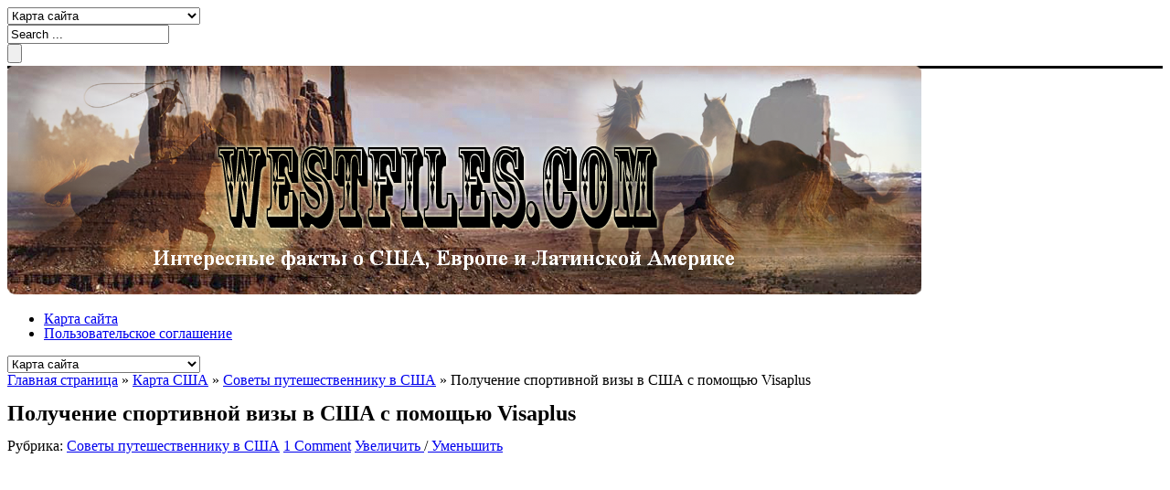

--- FILE ---
content_type: text/html; charset=UTF-8
request_url: http://westfiles.com/usa-map/sovety-puteshestvenniku-v-ssha/poluchenie-sportivnoj-vizy-v-ssha-s-pomoshhyu-visaplus
body_size: 16258
content:
<!DOCTYPE html>
    <!--[if IE 7]>
    <html id="ie7" lang="ru-RU">
    <![endif]-->
    <!--[if IE 8]>
    <html id="ie8" lang="ru-RU">
    <![endif]-->
    <!--[if !(IE 6) | !(IE 7) | !(IE 8)  ]><!-->
    <html lang="ru-RU" prefix="og: http://ogp.me/ns#" xmlns:fb="https://www.facebook.com/2008/fbml">
    <!--<![endif]-->
<head>
    <meta charset="UTF-8" />
    <title>Получение спортивной визы в США с помощью Visaplus</title>
    <link rel="profile" href="http://gmpg.org/xfn/11" />
    <link rel="pingback" href="http://westfiles.com/xmlrpc.php" />
    <!--[if lt IE 9]>
	<script src="http://westfiles.com/wp-content/themes/effectivenews/js/html5.js"></script>
	<![endif]-->
    <meta name='robots' content='index, follow, max-image-preview:large, max-snippet:-1, max-video-preview:-1' />
	<link rel="stylesheet" type="text/css" href="http://westfiles.com/wp-content/themes/effectivenews/style.css" />

<style type="text/css">
    body {
                background: url(http://westfiles.com/wp-content/themes/effectivenews/images/patterns/subtlenet2.png) repeat;
                            }
    a {
        color: ;
    }
    .entry-content a{
        color: ;
    }
    a:hover {
        color: ;
    }
    .top_bar{
        background: ;
    }
    .today_date {
        background: ;
    }
    .t_menu ul li a {
        color: ;
    }
    .t_menu ul li a:hover {
        color: ;
    }
    .t_menu ul li ul {
        background: ;
    }
    .t_menu ul li ul li:hover {
        background: ;
    }
    .t_menu ul li ul li a {
        color: ;
    }
    .t_menu ul li ul li a:hover {
        color: ;
    }
    .header_content {
                         
    }
    nav.navigation {
        background: ;
        border-color: ;
    }
    ul.main_menu li {
        border-right-color: ;
    }
    ul.main_menu li:first-child {
        border-left-color: ;
    }
    ul.main_menu li.current-menu-item, ul.main_menu li:hover, ul.main_menu li.current-menu-ancestor {
        background-color: ;
        border-bottom-color: ;
    }
    .menu-item-object-category .sub-mega-wrap {
        background: ;
    }
    ul.main_menu li a {
        color: ;
    }
    ul.main_menu li a:hover {
        color: ;
    }
    ul.main_menu li ul li a {
        color: ;
    }
    ul.main_menu li ul li a:hover {
        color: ;
    }
    .main_bar {
    background: ;
    border-color: ;
    box-shadow: 0 3px ;
    -moz-box-shadow: 0 3px ;
    -webkit-box-shadow: 0 3px ;
    }
    .breaking_news span.ticker_title {
    background: ;
    border-color: ;
    color: ;
    }
    .ticker_bg span.wrap_arrow {
    background-color: ;
    }
    .ticker_bg {
        background: ;
    }
    .breaking_news ul#ticker li a, .breaking_news ul#ticker li {
        color: ;
    }
    .breaking_news ul#ticker li a:hover {
        color: ;
    }
    .bblock_title h2,
    .block_title h2 {
            }
    .news_box5 .read_more:hover,
    .block_title h2:after {
            }
    footer {
        border-top-color: ;
        background: ;
        color: ;
    }
    .copyright {
        background: ;
        color: ;
    }
    .ondemand {
        background: ;
        border-bottom-color: ;
                                                            }
                        
                    .to_top {
        background: url(http://westfiles.com/wp-content/themes/effectivenews/images/totop.png) no-repeat;
    }
        @media only screen and (min-width: 768px) and (max-width: 959px) {
            }
    @media only screen and (min-width: 480px) and (max-width: 767px) {
            }
    @media only screen and (min-width: 320px) and (max-width: 479px) {
            }
            .background {
        background-image: url('');
        filter: progid:DXImageTransform.Microsoft.AlphaImageLoader(src='',sizingMethod='scale');
	-ms-filter: "progid:DXImageTransform.Microsoft.AlphaImageLoader(src='',sizingMethod='scale')";
    }
            
</style>
	<!-- This site is optimized with the Yoast SEO plugin v24.9 - https://yoast.com/wordpress/plugins/seo/ -->
	<link rel="canonical" href="http://westfiles.com/usa-map/sovety-puteshestvenniku-v-ssha/poluchenie-sportivnoj-vizy-v-ssha-s-pomoshhyu-visaplus" />
	<meta property="og:locale" content="ru_RU" />
	<meta property="og:type" content="article" />
	<meta property="og:title" content="Получение спортивной визы в США с помощью Visaplus" />
	<meta property="og:description" content="В том случае, если возникает необходимость в оформлении спортивной визы в США, то знайте, что это не такой уж и сложный процесс, особенно если учесть все его детали, нюансы, тогда можно сделать все быстро, правильно и эффективно, так что, учитывайте это обязательно. Как оформить спортивную визу в США? Полезно знать Хочется отметить, что если вы  [&hellip;]" />
	<meta property="og:url" content="http://westfiles.com/usa-map/sovety-puteshestvenniku-v-ssha/poluchenie-sportivnoj-vizy-v-ssha-s-pomoshhyu-visaplus" />
	<meta property="og:site_name" content="WESTFILES - Файлы Запада" />
	<meta property="article:published_time" content="2017-02-17T09:14:59+00:00" />
	<meta property="og:image" content="http://westfiles.com/wp-content/uploads/2015/09/США.jpg" />
	<meta property="og:image:width" content="604" />
	<meta property="og:image:height" content="394" />
	<meta property="og:image:type" content="image/jpeg" />
	<meta name="author" content="Redactor" />
	<meta name="twitter:label1" content="Написано автором" />
	<meta name="twitter:data1" content="Redactor" />
	<script type="application/ld+json" class="yoast-schema-graph">{"@context":"https://schema.org","@graph":[{"@type":"WebPage","@id":"http://westfiles.com/usa-map/sovety-puteshestvenniku-v-ssha/poluchenie-sportivnoj-vizy-v-ssha-s-pomoshhyu-visaplus","url":"http://westfiles.com/usa-map/sovety-puteshestvenniku-v-ssha/poluchenie-sportivnoj-vizy-v-ssha-s-pomoshhyu-visaplus","name":"Получение спортивной визы в США с помощью Visaplus","isPartOf":{"@id":"http://westfiles.com/#website"},"primaryImageOfPage":{"@id":"http://westfiles.com/usa-map/sovety-puteshestvenniku-v-ssha/poluchenie-sportivnoj-vizy-v-ssha-s-pomoshhyu-visaplus#primaryimage"},"image":{"@id":"http://westfiles.com/usa-map/sovety-puteshestvenniku-v-ssha/poluchenie-sportivnoj-vizy-v-ssha-s-pomoshhyu-visaplus#primaryimage"},"thumbnailUrl":"http://westfiles.com/wp-content/uploads/2015/09/США.jpg","datePublished":"2017-02-17T09:14:59+00:00","author":{"@id":"http://westfiles.com/#/schema/person/aa0daf1a2cc75baf8119fdb50dd3aaf6"},"breadcrumb":{"@id":"http://westfiles.com/usa-map/sovety-puteshestvenniku-v-ssha/poluchenie-sportivnoj-vizy-v-ssha-s-pomoshhyu-visaplus#breadcrumb"},"inLanguage":"ru-RU","potentialAction":[{"@type":"ReadAction","target":["http://westfiles.com/usa-map/sovety-puteshestvenniku-v-ssha/poluchenie-sportivnoj-vizy-v-ssha-s-pomoshhyu-visaplus"]}]},{"@type":"ImageObject","inLanguage":"ru-RU","@id":"http://westfiles.com/usa-map/sovety-puteshestvenniku-v-ssha/poluchenie-sportivnoj-vizy-v-ssha-s-pomoshhyu-visaplus#primaryimage","url":"http://westfiles.com/wp-content/uploads/2015/09/США.jpg","contentUrl":"http://westfiles.com/wp-content/uploads/2015/09/США.jpg","width":604,"height":394,"caption":"США"},{"@type":"BreadcrumbList","@id":"http://westfiles.com/usa-map/sovety-puteshestvenniku-v-ssha/poluchenie-sportivnoj-vizy-v-ssha-s-pomoshhyu-visaplus#breadcrumb","itemListElement":[{"@type":"ListItem","position":1,"name":"Главное меню","item":"http://westfiles.com/"},{"@type":"ListItem","position":2,"name":"Получение спортивной визы в США с помощью Visaplus"}]},{"@type":"WebSite","@id":"http://westfiles.com/#website","url":"http://westfiles.com/","name":"WESTFILES - Файлы Запада","description":"Интересные факты о США, Латинской Америке и Европе","potentialAction":[{"@type":"SearchAction","target":{"@type":"EntryPoint","urlTemplate":"http://westfiles.com/?s={search_term_string}"},"query-input":{"@type":"PropertyValueSpecification","valueRequired":true,"valueName":"search_term_string"}}],"inLanguage":"ru-RU"},{"@type":"Person","@id":"http://westfiles.com/#/schema/person/aa0daf1a2cc75baf8119fdb50dd3aaf6","name":"Redactor"}]}</script>
	<!-- / Yoast SEO plugin. -->


<link rel="alternate" title="oEmbed (JSON)" type="application/json+oembed" href="http://westfiles.com/wp-json/oembed/1.0/embed?url=http%3A%2F%2Fwestfiles.com%2Fusa-map%2Fsovety-puteshestvenniku-v-ssha%2Fpoluchenie-sportivnoj-vizy-v-ssha-s-pomoshhyu-visaplus" />
<link rel="alternate" title="oEmbed (XML)" type="text/xml+oembed" href="http://westfiles.com/wp-json/oembed/1.0/embed?url=http%3A%2F%2Fwestfiles.com%2Fusa-map%2Fsovety-puteshestvenniku-v-ssha%2Fpoluchenie-sportivnoj-vizy-v-ssha-s-pomoshhyu-visaplus&#038;format=xml" />
<style id='wp-img-auto-sizes-contain-inline-css' type='text/css'>
img:is([sizes=auto i],[sizes^="auto," i]){contain-intrinsic-size:3000px 1500px}
/*# sourceURL=wp-img-auto-sizes-contain-inline-css */
</style>
<style id='wp-emoji-styles-inline-css' type='text/css'>

	img.wp-smiley, img.emoji {
		display: inline !important;
		border: none !important;
		box-shadow: none !important;
		height: 1em !important;
		width: 1em !important;
		margin: 0 0.07em !important;
		vertical-align: -0.1em !important;
		background: none !important;
		padding: 0 !important;
	}
/*# sourceURL=wp-emoji-styles-inline-css */
</style>
<style id='wp-block-library-inline-css' type='text/css'>
:root{--wp-block-synced-color:#7a00df;--wp-block-synced-color--rgb:122,0,223;--wp-bound-block-color:var(--wp-block-synced-color);--wp-editor-canvas-background:#ddd;--wp-admin-theme-color:#007cba;--wp-admin-theme-color--rgb:0,124,186;--wp-admin-theme-color-darker-10:#006ba1;--wp-admin-theme-color-darker-10--rgb:0,107,160.5;--wp-admin-theme-color-darker-20:#005a87;--wp-admin-theme-color-darker-20--rgb:0,90,135;--wp-admin-border-width-focus:2px}@media (min-resolution:192dpi){:root{--wp-admin-border-width-focus:1.5px}}.wp-element-button{cursor:pointer}:root .has-very-light-gray-background-color{background-color:#eee}:root .has-very-dark-gray-background-color{background-color:#313131}:root .has-very-light-gray-color{color:#eee}:root .has-very-dark-gray-color{color:#313131}:root .has-vivid-green-cyan-to-vivid-cyan-blue-gradient-background{background:linear-gradient(135deg,#00d084,#0693e3)}:root .has-purple-crush-gradient-background{background:linear-gradient(135deg,#34e2e4,#4721fb 50%,#ab1dfe)}:root .has-hazy-dawn-gradient-background{background:linear-gradient(135deg,#faaca8,#dad0ec)}:root .has-subdued-olive-gradient-background{background:linear-gradient(135deg,#fafae1,#67a671)}:root .has-atomic-cream-gradient-background{background:linear-gradient(135deg,#fdd79a,#004a59)}:root .has-nightshade-gradient-background{background:linear-gradient(135deg,#330968,#31cdcf)}:root .has-midnight-gradient-background{background:linear-gradient(135deg,#020381,#2874fc)}:root{--wp--preset--font-size--normal:16px;--wp--preset--font-size--huge:42px}.has-regular-font-size{font-size:1em}.has-larger-font-size{font-size:2.625em}.has-normal-font-size{font-size:var(--wp--preset--font-size--normal)}.has-huge-font-size{font-size:var(--wp--preset--font-size--huge)}.has-text-align-center{text-align:center}.has-text-align-left{text-align:left}.has-text-align-right{text-align:right}.has-fit-text{white-space:nowrap!important}#end-resizable-editor-section{display:none}.aligncenter{clear:both}.items-justified-left{justify-content:flex-start}.items-justified-center{justify-content:center}.items-justified-right{justify-content:flex-end}.items-justified-space-between{justify-content:space-between}.screen-reader-text{border:0;clip-path:inset(50%);height:1px;margin:-1px;overflow:hidden;padding:0;position:absolute;width:1px;word-wrap:normal!important}.screen-reader-text:focus{background-color:#ddd;clip-path:none;color:#444;display:block;font-size:1em;height:auto;left:5px;line-height:normal;padding:15px 23px 14px;text-decoration:none;top:5px;width:auto;z-index:100000}html :where(.has-border-color){border-style:solid}html :where([style*=border-top-color]){border-top-style:solid}html :where([style*=border-right-color]){border-right-style:solid}html :where([style*=border-bottom-color]){border-bottom-style:solid}html :where([style*=border-left-color]){border-left-style:solid}html :where([style*=border-width]){border-style:solid}html :where([style*=border-top-width]){border-top-style:solid}html :where([style*=border-right-width]){border-right-style:solid}html :where([style*=border-bottom-width]){border-bottom-style:solid}html :where([style*=border-left-width]){border-left-style:solid}html :where(img[class*=wp-image-]){height:auto;max-width:100%}:where(figure){margin:0 0 1em}html :where(.is-position-sticky){--wp-admin--admin-bar--position-offset:var(--wp-admin--admin-bar--height,0px)}@media screen and (max-width:600px){html :where(.is-position-sticky){--wp-admin--admin-bar--position-offset:0px}}

/*# sourceURL=wp-block-library-inline-css */
</style><style id='global-styles-inline-css' type='text/css'>
:root{--wp--preset--aspect-ratio--square: 1;--wp--preset--aspect-ratio--4-3: 4/3;--wp--preset--aspect-ratio--3-4: 3/4;--wp--preset--aspect-ratio--3-2: 3/2;--wp--preset--aspect-ratio--2-3: 2/3;--wp--preset--aspect-ratio--16-9: 16/9;--wp--preset--aspect-ratio--9-16: 9/16;--wp--preset--color--black: #000000;--wp--preset--color--cyan-bluish-gray: #abb8c3;--wp--preset--color--white: #ffffff;--wp--preset--color--pale-pink: #f78da7;--wp--preset--color--vivid-red: #cf2e2e;--wp--preset--color--luminous-vivid-orange: #ff6900;--wp--preset--color--luminous-vivid-amber: #fcb900;--wp--preset--color--light-green-cyan: #7bdcb5;--wp--preset--color--vivid-green-cyan: #00d084;--wp--preset--color--pale-cyan-blue: #8ed1fc;--wp--preset--color--vivid-cyan-blue: #0693e3;--wp--preset--color--vivid-purple: #9b51e0;--wp--preset--gradient--vivid-cyan-blue-to-vivid-purple: linear-gradient(135deg,rgb(6,147,227) 0%,rgb(155,81,224) 100%);--wp--preset--gradient--light-green-cyan-to-vivid-green-cyan: linear-gradient(135deg,rgb(122,220,180) 0%,rgb(0,208,130) 100%);--wp--preset--gradient--luminous-vivid-amber-to-luminous-vivid-orange: linear-gradient(135deg,rgb(252,185,0) 0%,rgb(255,105,0) 100%);--wp--preset--gradient--luminous-vivid-orange-to-vivid-red: linear-gradient(135deg,rgb(255,105,0) 0%,rgb(207,46,46) 100%);--wp--preset--gradient--very-light-gray-to-cyan-bluish-gray: linear-gradient(135deg,rgb(238,238,238) 0%,rgb(169,184,195) 100%);--wp--preset--gradient--cool-to-warm-spectrum: linear-gradient(135deg,rgb(74,234,220) 0%,rgb(151,120,209) 20%,rgb(207,42,186) 40%,rgb(238,44,130) 60%,rgb(251,105,98) 80%,rgb(254,248,76) 100%);--wp--preset--gradient--blush-light-purple: linear-gradient(135deg,rgb(255,206,236) 0%,rgb(152,150,240) 100%);--wp--preset--gradient--blush-bordeaux: linear-gradient(135deg,rgb(254,205,165) 0%,rgb(254,45,45) 50%,rgb(107,0,62) 100%);--wp--preset--gradient--luminous-dusk: linear-gradient(135deg,rgb(255,203,112) 0%,rgb(199,81,192) 50%,rgb(65,88,208) 100%);--wp--preset--gradient--pale-ocean: linear-gradient(135deg,rgb(255,245,203) 0%,rgb(182,227,212) 50%,rgb(51,167,181) 100%);--wp--preset--gradient--electric-grass: linear-gradient(135deg,rgb(202,248,128) 0%,rgb(113,206,126) 100%);--wp--preset--gradient--midnight: linear-gradient(135deg,rgb(2,3,129) 0%,rgb(40,116,252) 100%);--wp--preset--font-size--small: 13px;--wp--preset--font-size--medium: 20px;--wp--preset--font-size--large: 36px;--wp--preset--font-size--x-large: 42px;--wp--preset--spacing--20: 0.44rem;--wp--preset--spacing--30: 0.67rem;--wp--preset--spacing--40: 1rem;--wp--preset--spacing--50: 1.5rem;--wp--preset--spacing--60: 2.25rem;--wp--preset--spacing--70: 3.38rem;--wp--preset--spacing--80: 5.06rem;--wp--preset--shadow--natural: 6px 6px 9px rgba(0, 0, 0, 0.2);--wp--preset--shadow--deep: 12px 12px 50px rgba(0, 0, 0, 0.4);--wp--preset--shadow--sharp: 6px 6px 0px rgba(0, 0, 0, 0.2);--wp--preset--shadow--outlined: 6px 6px 0px -3px rgb(255, 255, 255), 6px 6px rgb(0, 0, 0);--wp--preset--shadow--crisp: 6px 6px 0px rgb(0, 0, 0);}:where(.is-layout-flex){gap: 0.5em;}:where(.is-layout-grid){gap: 0.5em;}body .is-layout-flex{display: flex;}.is-layout-flex{flex-wrap: wrap;align-items: center;}.is-layout-flex > :is(*, div){margin: 0;}body .is-layout-grid{display: grid;}.is-layout-grid > :is(*, div){margin: 0;}:where(.wp-block-columns.is-layout-flex){gap: 2em;}:where(.wp-block-columns.is-layout-grid){gap: 2em;}:where(.wp-block-post-template.is-layout-flex){gap: 1.25em;}:where(.wp-block-post-template.is-layout-grid){gap: 1.25em;}.has-black-color{color: var(--wp--preset--color--black) !important;}.has-cyan-bluish-gray-color{color: var(--wp--preset--color--cyan-bluish-gray) !important;}.has-white-color{color: var(--wp--preset--color--white) !important;}.has-pale-pink-color{color: var(--wp--preset--color--pale-pink) !important;}.has-vivid-red-color{color: var(--wp--preset--color--vivid-red) !important;}.has-luminous-vivid-orange-color{color: var(--wp--preset--color--luminous-vivid-orange) !important;}.has-luminous-vivid-amber-color{color: var(--wp--preset--color--luminous-vivid-amber) !important;}.has-light-green-cyan-color{color: var(--wp--preset--color--light-green-cyan) !important;}.has-vivid-green-cyan-color{color: var(--wp--preset--color--vivid-green-cyan) !important;}.has-pale-cyan-blue-color{color: var(--wp--preset--color--pale-cyan-blue) !important;}.has-vivid-cyan-blue-color{color: var(--wp--preset--color--vivid-cyan-blue) !important;}.has-vivid-purple-color{color: var(--wp--preset--color--vivid-purple) !important;}.has-black-background-color{background-color: var(--wp--preset--color--black) !important;}.has-cyan-bluish-gray-background-color{background-color: var(--wp--preset--color--cyan-bluish-gray) !important;}.has-white-background-color{background-color: var(--wp--preset--color--white) !important;}.has-pale-pink-background-color{background-color: var(--wp--preset--color--pale-pink) !important;}.has-vivid-red-background-color{background-color: var(--wp--preset--color--vivid-red) !important;}.has-luminous-vivid-orange-background-color{background-color: var(--wp--preset--color--luminous-vivid-orange) !important;}.has-luminous-vivid-amber-background-color{background-color: var(--wp--preset--color--luminous-vivid-amber) !important;}.has-light-green-cyan-background-color{background-color: var(--wp--preset--color--light-green-cyan) !important;}.has-vivid-green-cyan-background-color{background-color: var(--wp--preset--color--vivid-green-cyan) !important;}.has-pale-cyan-blue-background-color{background-color: var(--wp--preset--color--pale-cyan-blue) !important;}.has-vivid-cyan-blue-background-color{background-color: var(--wp--preset--color--vivid-cyan-blue) !important;}.has-vivid-purple-background-color{background-color: var(--wp--preset--color--vivid-purple) !important;}.has-black-border-color{border-color: var(--wp--preset--color--black) !important;}.has-cyan-bluish-gray-border-color{border-color: var(--wp--preset--color--cyan-bluish-gray) !important;}.has-white-border-color{border-color: var(--wp--preset--color--white) !important;}.has-pale-pink-border-color{border-color: var(--wp--preset--color--pale-pink) !important;}.has-vivid-red-border-color{border-color: var(--wp--preset--color--vivid-red) !important;}.has-luminous-vivid-orange-border-color{border-color: var(--wp--preset--color--luminous-vivid-orange) !important;}.has-luminous-vivid-amber-border-color{border-color: var(--wp--preset--color--luminous-vivid-amber) !important;}.has-light-green-cyan-border-color{border-color: var(--wp--preset--color--light-green-cyan) !important;}.has-vivid-green-cyan-border-color{border-color: var(--wp--preset--color--vivid-green-cyan) !important;}.has-pale-cyan-blue-border-color{border-color: var(--wp--preset--color--pale-cyan-blue) !important;}.has-vivid-cyan-blue-border-color{border-color: var(--wp--preset--color--vivid-cyan-blue) !important;}.has-vivid-purple-border-color{border-color: var(--wp--preset--color--vivid-purple) !important;}.has-vivid-cyan-blue-to-vivid-purple-gradient-background{background: var(--wp--preset--gradient--vivid-cyan-blue-to-vivid-purple) !important;}.has-light-green-cyan-to-vivid-green-cyan-gradient-background{background: var(--wp--preset--gradient--light-green-cyan-to-vivid-green-cyan) !important;}.has-luminous-vivid-amber-to-luminous-vivid-orange-gradient-background{background: var(--wp--preset--gradient--luminous-vivid-amber-to-luminous-vivid-orange) !important;}.has-luminous-vivid-orange-to-vivid-red-gradient-background{background: var(--wp--preset--gradient--luminous-vivid-orange-to-vivid-red) !important;}.has-very-light-gray-to-cyan-bluish-gray-gradient-background{background: var(--wp--preset--gradient--very-light-gray-to-cyan-bluish-gray) !important;}.has-cool-to-warm-spectrum-gradient-background{background: var(--wp--preset--gradient--cool-to-warm-spectrum) !important;}.has-blush-light-purple-gradient-background{background: var(--wp--preset--gradient--blush-light-purple) !important;}.has-blush-bordeaux-gradient-background{background: var(--wp--preset--gradient--blush-bordeaux) !important;}.has-luminous-dusk-gradient-background{background: var(--wp--preset--gradient--luminous-dusk) !important;}.has-pale-ocean-gradient-background{background: var(--wp--preset--gradient--pale-ocean) !important;}.has-electric-grass-gradient-background{background: var(--wp--preset--gradient--electric-grass) !important;}.has-midnight-gradient-background{background: var(--wp--preset--gradient--midnight) !important;}.has-small-font-size{font-size: var(--wp--preset--font-size--small) !important;}.has-medium-font-size{font-size: var(--wp--preset--font-size--medium) !important;}.has-large-font-size{font-size: var(--wp--preset--font-size--large) !important;}.has-x-large-font-size{font-size: var(--wp--preset--font-size--x-large) !important;}
/*# sourceURL=global-styles-inline-css */
</style>

<style id='classic-theme-styles-inline-css' type='text/css'>
/*! This file is auto-generated */
.wp-block-button__link{color:#fff;background-color:#32373c;border-radius:9999px;box-shadow:none;text-decoration:none;padding:calc(.667em + 2px) calc(1.333em + 2px);font-size:1.125em}.wp-block-file__button{background:#32373c;color:#fff;text-decoration:none}
/*# sourceURL=/wp-includes/css/classic-themes.min.css */
</style>
<link rel='stylesheet' id='responsive-css' href='http://westfiles.com/wp-content/themes/effectivenews/css/responsive.css?ver=6.9' type='text/css' media='all' />
<link rel='stylesheet' id='sccss-css' href='http://westfiles.com/wp-content/themes/effectivenews/css/shortcodes.css?ver=6.9' type='text/css' media='all' />
<link rel='stylesheet' id='prettyphoto-css' href='http://westfiles.com/wp-content/themes/effectivenews/css/prettyPhoto.css?ver=6.9' type='text/css' media='all' />
<script type="text/javascript" src="http://westfiles.com/wp-includes/js/jquery/jquery.min.js?ver=3.7.1" id="jquery-core-js"></script>
<script type="text/javascript" src="http://westfiles.com/wp-includes/js/jquery/jquery-migrate.min.js?ver=3.4.1" id="jquery-migrate-js"></script>
<script type="text/javascript" src="http://westfiles.com/wp-content/themes/effectivenews/js/custom.js?ver=1" id="custom-js"></script>
<link rel="https://api.w.org/" href="http://westfiles.com/wp-json/" /><link rel="alternate" title="JSON" type="application/json" href="http://westfiles.com/wp-json/wp/v2/posts/3189" /><link rel="EditURI" type="application/rsd+xml" title="RSD" href="http://westfiles.com/xmlrpc.php?rsd" />
<meta name="generator" content="WordPress 6.9" />
<link rel='shortlink' href='http://westfiles.com/?p=3189' />
<link rel="shortcut icon" href="">

<!-- Always force latest IE rendering engine (even in intranet) & Chrome Frame -->
<meta http-equiv="X-UA-Compatible" content="IE=edge,chrome=1" />

<!--  Mobile viewport scale | Disable user zooming as the layout is optimised -->
<meta name="viewport" content="width=device-width, initial-scale=1, maximum-scale=1">
		
		<style>
			.post_thumb2 img, .post_thumb img {
				opacity: 0;
			}
		</style>
		<script type="text/javascript">
			jQuery(document).ready(function($) {
			$(function() {
				$('.post_thumb ,.post_thumb2 ,.flickr_badge_image').on('inview', function(event, isInView) {
				if (isInView) {
					$(this).addClass('inview');
				}
				});
			});
		});
		</script>
	<style type="text/css">.recentcomments a{display:inline !important;padding:0 !important;margin:0 !important;}</style><style type="text/css" class="options-output">.logo{margin-top:0;margin-right:0;margin-bottom:0;margin-left:0;}.t_menu ul li a{font-family:inherit;font-weight:normal;font-style:normal;}ul.main_menu li{font-family:inherit;font-weight:normal;font-style:normal;}body, .section_box p{font-family:'Times New Roman', Times,serif;font-weight:400;font-style:normal;font-size:16px;line-height:16px;text-align:left;color:#000000;}.news_box1 .first_news h2 a,
				    .news_box1 ul li h2 a,
				    .news_box2 .first_news h2 a,
				    .news_box2 ul li h2 a,
				    .news_box3 .first_news h2 a,
				    .news_box3 ul li h2 a,
				    .news_box4 ul li h2 a,
				    .news_box5 h2 a,
				    .tabs_content ul li h2 a,
				    .crousel_style2 h2 a,
				    .crousel_style1 h2 a{font-family:inherit;font-weight:normal;font-style:normal;}.sidebar .widget_title h2,
					.block_title h2{font-family:inherit;font-weight:normal;font-style:normal;}.entry-content h1{font-family:'Times New Roman', Times,serif;font-weight:400;font-style:normal;font-size:30px;line-height:30px;text-align:left;color:#000000;}.entry-content h2{font-family:'Times New Roman', Times,serif;font-weight:400;font-style:normal;font-size:24px;line-height:24px;text-align:left;color:#000000;}.entry-content h3{font-family:'Times New Roman', Times,serif;font-weight:400;font-style:normal;font-size:20px;line-height:20px;text-align:left;color:#000000;}.entry-content h4{font-family:'Times New Roman', Times,serif;font-weight:400;font-style:normal;font-size:18px;line-height:18px;text-align:left;color:#000000;}.entry-content h5{font-family:inherit;font-weight:normal;font-style:normal;font-size:14px;line-height:14px;}.entry-content h6{font-family:inherit;font-weight:normal;font-style:normal;font-size:12px;line-height:12px;}</style><link rel="stylesheet" id="options-google-fonts"  href="//fonts.googleapis.com/css?family=inherit&amp;v=1396635117" type="text/css" media="all" /><link rel='stylesheet' id='redux-google-fonts-css' href='//fonts.googleapis.com/css?family=inherit&#038;ver=1396635117' type='text/css' media='all' />
</head>
<body class="wp-singular post-template-default single single-post postid-3189 single-format-standard wp-theme-effectivenews wpb-js-composer js-comp-ver-3.6.7 vc_responsive">
            <!--Header Area-->
    <div class="boxed">
      
    <header>
	        <div class="top_bar">
            <div class="inner">
                                <div class="t_menu">
                                    </div>
                                <div class="mobileTopMenu_wrap">
                        <select name='mobileTopMenu' id='mobileTopMenu'>
	<option class="level-0" value="914">Карта сайта</option>
	<option class="level-0" value="3575">Пользовательское соглашение</option>
</select>
                </div>
                                            </div>
        </div>
				<div class="main_bar">
	    <div class="inner">
				
				<div class="search_form">
		   <form method="get" id="s" action="http://westfiles.com/">
			<input type="text" class="sf" name="s" id="search" value="Search ..." name="s" onfocus="if(this.value == 'Search ...') {this.value = '';}" onblur="if (this.value == '') {this.value = 'Search ...';}">
			<div class="submit-container">
			<input type="submit" value="" class="submit">
			</div>
		    </form>
		</div>
			    </div>
	</div>
		        <div class="header_content">
            <div class="inner">
                <div class="logo">
                                        <a href="http://westfiles.com" title="WESTFILES &#8212; Файлы Запада" rel="home">
                        <img src="http://westfiles.com/wp-content/uploads/2014/03/logo_west1.png" alt="WESTFILES &#8212; Файлы Запада" >
                    </a>
                                    </div>
                            </div>
        </div>
    </header>
    	<script>	
	jQuery(document).ready(function($) {
		var stickyHeaderTop = $('.navigation').offset().top;
		$(window).scroll(function(){
		    if( $(window).scrollTop() > stickyHeaderTop ) {
			//$('.navigation').css({position: 'fixed', top: '0px', float: 'right'});
			$('.navigation').addClass("sticky_nav");
		    } else {
			$('.navigation').removeClass("sticky_nav");
		    }
		});
	});
	</script>
    <nav class="navigation">
        <div class="inner">
                        <ul class="main_menu">
                <li class="page_item page-item-914"><a href="http://westfiles.com/karta-saita">Карта сайта</a></li>
<li class="page_item page-item-3575"><a href="http://westfiles.com/soglashenie-na-obrabotku-personalnyh-dannyh">Пользовательское соглашение</a></li>
            </ul>
                        
                             <div class="mobileTopMenu_wrap">
                        <select name='mobileTopMenu' id='mobileTopMenu'>
	<option class="level-0" value="914">Карта сайта</option>
	<option class="level-0" value="3575">Пользовательское соглашение</option>
</select>
                </div>
                    </div>
    </nav>
    <!--Header Area-->
                <!--Main-->
    <div class="main_content psidebar-right">
        
                <!--wrap-->
        <div class="wrap">
    


<meta name="rpe708f80ff6564476b1df6dc565e58059" content="67e6de76c3d0fb4689b36bf46cbb71b9" />
    
    <div id="crumbs"><a href="http://westfiles.com">Главная страница</a> <span class='delimiter'>&raquo;</span> <a href="http://westfiles.com/category/usa-map">Карта США</a> <span class='delimiter'>&raquo;</span> <a href="http://westfiles.com/category/usa-map/sovety-puteshestvenniku-v-ssha">Советы путешественнику в США</a> <span class='delimiter'>&raquo;</span> <span class="current">Получение спортивной визы в США с помощью Visaplus</span></div>    
    	
        <div class="page_wrap">
            <div class="page_inner">
									
		<article id="post-3189" class="clearfix post-3189 post type-post status-publish format-standard has-post-thumbnail hentry category-sovety-puteshestvenniku-v-ssha" role="article" itemscope itemtype="http://schema.org/BlogPosting">
		    <div class="post_header">
			<h1>Получение спортивной визы в США с помощью Visaplus<p style="font-size:14px;color:#898888"></p></h1>
			<span class="p_meta">
<span class="category">Рубрика: <a href="http://westfiles.com/category/usa-map/sovety-puteshestvenniku-v-ssha" rel="category tag">Советы путешественнику в США</a></span>
<span class="comments"><a href="http://westfiles.com/usa-map/sovety-puteshestvenniku-v-ssha/poluchenie-sportivnoj-vizy-v-ssha-s-pomoshhyu-visaplus#comments">1 Comment</a></span>
<span class="resize-t"><a id="increase-font" href="#"> Увеличить </a>/<a id="decrease-font" href="#"> Уменьшить </a> </span></span>
		    </div>
		    
		    								
		    		    
		    <div class="entry-content resize">
						<p><script async src="//pagead2.googlesyndication.com/pagead/js/adsbygoogle.js"></script>
<!-- West - верх-низ -->
<ins class="adsbygoogle"
     style="display:inline-block;width:580px;height:300px"
     data-ad-client="ca-pub-4668822543713657"
     data-ad-slot="9016398527"></ins>
<script>
(adsbygoogle = window.adsbygoogle || []).push({});
</script></p><span style="display:none;" class="fpaping"></span><p>В том случае, если возникает необходимость в оформлении спортивной визы в США, то знайте, что это не такой уж и сложный процесс, особенно если учесть все его детали, нюансы, тогда можно сделать все быстро, правильно и эффективно, так что, учитывайте это обязательно.</p>
<p><a href="http://westfiles.com/wp-content/uploads/2015/09/США.jpg"><img fetchpriority="high" decoding="async" class="aligncenter size-full wp-image-1367" src="http://westfiles.com/wp-content/uploads/2015/09/США.jpg" alt="США" width="604" height="394" srcset="http://westfiles.com/wp-content/uploads/2015/09/США.jpg 604w, http://westfiles.com/wp-content/uploads/2015/09/США-300x196.jpg 300w, http://westfiles.com/wp-content/uploads/2015/09/США-200x130.jpg 200w" sizes="(max-width: 604px) 100vw, 604px" /></a></p>
<p><strong>Как оформить спортивную визу в США? Полезно знать</strong></p>
<p>Хочется отметить, что если вы  никогда не занимались подобными вопросами, то наверняка у вас нет особого опыта в этом деле, а значит, желательно сразу обращаться за помощью в соответствующие агентства, где опытные специалисты помогут вам справиться с этой задачей, так что обращайтесь на <a href="https://www.visaplus.com.ua/visa_in_usa/viza_dlia_sportsmenov/" target="_blank">https://www.visaplus.com.ua/visa_in_usa/viza_dlia_sportsmenov/</a>.</p>
<p>Такие агентства славятся тем, что они работают со всеми случаями в плане оформления визы, даже самыми сложными, выполняют организацию сопровождения клиентов, и т.д. Знайте, что если необходимо оформить спортивную визу в Америку, то сделать это можно в том или ином офисе Агентства, который расположен в Москве, Санкт – Петербурге.</p>
<p>Помните и знайте, что вы можете воспользоваться услугами веб – сайта агентства, где вы найдете любую интересующую и полезную для вас информацию, узнаете, к примеру, о стоимости оформления визы в США, и т.д.</p>
<p>Как вы сами наверняка понимаете, спортивная виза обычно оформляется для въезда на территорию страны с той целью, чтобы принимать участие в спортивных соревнованиях тех или иных уровней, это могут быть и спортивные праздники, различные показательные выступления, и т.д.</p>
<p><a href="http://westfiles.com/wp-content/uploads/2015/09/США1.jpg"><img decoding="async" class="aligncenter size-full wp-image-1370" src="http://westfiles.com/wp-content/uploads/2015/09/США1.jpg" alt="США" width="605" height="401" srcset="http://westfiles.com/wp-content/uploads/2015/09/США1.jpg 605w, http://westfiles.com/wp-content/uploads/2015/09/США1-300x199.jpg 300w, http://westfiles.com/wp-content/uploads/2015/09/США1-200x133.jpg 200w, http://westfiles.com/wp-content/uploads/2015/09/США1-154x103.jpg 154w" sizes="(max-width: 605px) 100vw, 605px" /></a></p>
<p>Что касается краткосрочной спортивной визы, то ее принято оформлять для участия в работе тех или иных спортивных федераций, или обществ. Такие визы оформляются обычно сроком до трех лет, если вас интересует окончательное решение, касающееся продолжительности визы, то этим вопросом занимается консул.</p>
<p>Также хочется отметить, профессиональные эксперты, спортсмены, которые собственно собираются въехать на территорию США с целью оказания платных услуг, как правило, должны оформлять специальную спортивную бизнес визу.</p>
<p>Как только, вы станете собирать необходимые для оформления визы документы, нужно знать, что личного присутствия в агентстве не требуется, а значит, всегда можно отправить их по электронной почте, что очень удобно. Воспользовавшись официальным сайтом, вы сможете узнать, о каких именно документах идет речь, и быстро подготовите их.</p>
<p><script async src="//pagead2.googlesyndication.com/pagead/js/adsbygoogle.js"></script>
<!-- West - верх-низ -->
<ins class="adsbygoogle"
     style="display:inline-block;width:580px;height:300px"
     data-ad-client="ca-pub-4668822543713657"
     data-ad-slot="9016398527"></ins>
<script>
(adsbygoogle = window.adsbygoogle || []).push({});
</script></p>								    </div>
		    
		    		    <span style="display:none" class="updated">2017-02-17</span>
		    <div style="display:none" class="vcard author" itemprop="author" itemscope itemtype="http://schema.org/Person"><strong class="fn" itemprop="name"><a href="http://westfiles.com/author/redactor" title="Записи Redactor" rel="author">Redactor</a></strong></div>
		    <div style="display: none;">
		    		    <div itemscope itemtype="http://data-vocabulary.org/Review">
		    <span itemprop="itemreviewed">Получение спортивной визы в США с помощью Visaplus</span>
		    Reviewed by <span itemprop="reviewer"><a href="http://westfiles.com/author/redactor" title="Записи Redactor" rel="author">Redactor</a></span> on
		    <time itemprop="dtreviewed" datetime="2017-02-17T13:14:59+04:00">Фев 17</time>.
		    <span itemprop="summary">В том случае, если возникает необходимость в оформлении спортивной визы в США, то знайте, что это не такой уж и сложный процесс, особенно если учесть все его де</span>
		    <span itemprop="description">В том случае, если возникает необходимость в оформлении спортивной визы в США, то знайте, что это не такой уж и сложный процесс, особенно если учесть все его де</span>
		    Rating: <span itemprop="rating">0</span>
		    </div>
		    </div>
		    
		     
		    
		</article>
									            </div>
	    	            </div>
	
		
		
	
		
	
	    	    <div class="block">
		<div class="block_box_title">
		    <h2>Вместе с этой статьей обычно читают:</h2>
		    <span></span>
		</div>
		
				<section class="section_box related_posts">
		    <div class="content_inner">
			 <ul>     
            
        <li class="related_item_style1">
        <div class="related_image">
                        <div class="post_thumb">
                                                                                            <a href="http://westfiles.com/usa-map/sovety-puteshestvenniku-v-ssha/kuda-otpravitsya-v-ssha-letom"><img src="http://westfiles.com/wp-content/uploads/2017/03/Майами-Бич-США-300x169-126x91.jpg" alt="Куда отправиться в США летом?"></a>
                        </div>
                    </div> <!--Related Image-->
        
        <h3><a href="http://westfiles.com/usa-map/sovety-puteshestvenniku-v-ssha/kuda-otpravitsya-v-ssha-letom">Куда отправиться в США летом?</a></h3>

    </li>
            
        <li class="related_item_style1">
        <div class="related_image">
                        <div class="post_thumb">
                                                                                            <a href="http://westfiles.com/usa-map/sovety-puteshestvenniku-v-ssha/chto-posetit-v-ssha-za-nedelyu"><img src="http://westfiles.com/wp-content/uploads/2015/09/США1-300x199-126x91.jpg" alt="Что посетить в США за неделю?"></a>
                        </div>
                    </div> <!--Related Image-->
        
        <h3><a href="http://westfiles.com/usa-map/sovety-puteshestvenniku-v-ssha/chto-posetit-v-ssha-za-nedelyu">Что посетить в США за неделю?</a></h3>

    </li>
            
        <li class="related_item_style1">
        <div class="related_image">
                        <div class="post_thumb">
                                                                                            <a href="http://westfiles.com/usa-map/sovety-puteshestvenniku-v-ssha/samostoyatelnoe-puteshestvie-v-ssha-k-chemu-gotovitsya"><img src="http://westfiles.com/wp-content/uploads/2015/03/Туризм-в-США-300x200-126x91.jpg" alt="Самостоятельное путешествие в США: к чему готовиться?"></a>
                        </div>
                    </div> <!--Related Image-->
        
        <h3><a href="http://westfiles.com/usa-map/sovety-puteshestvenniku-v-ssha/samostoyatelnoe-puteshestvie-v-ssha-k-chemu-gotovitsya">Самостоятельное путешествие в США: к чему готовиться?</a></h3>

    </li>
            
        <li class="related_item_style1">
        <div class="related_image">
                        <div class="post_thumb">
                                                                                            <a href="http://westfiles.com/usa-map/sovety-puteshestvenniku-v-ssha/kak-byudzhetno-otdoxnut-v-ssha"><img src="http://westfiles.com/wp-content/uploads/2017/03/США-300x169-126x91.jpg" alt="Как бюджетно отдохнуть в США?"></a>
                        </div>
                    </div> <!--Related Image-->
        
        <h3><a href="http://westfiles.com/usa-map/sovety-puteshestvenniku-v-ssha/kak-byudzhetno-otdoxnut-v-ssha">Как бюджетно отдохнуть в США?</a></h3>

    </li>
                        </ul>		    </div>
		</section>
	    </div>
	    	
	

<script type="text/javascript">(function(w,doc) {
if (!w.__utlWdgt ) {
    w.__utlWdgt = true;
    var d = doc, s = d.createElement('script'), g = 'getElementsByTagName';
    s.type = 'text/javascript'; s.charset='UTF-8'; s.async = true;
    s.src = ('https:' == w.location.protocol ? 'https' : 'http')  + '://w.uptolike.com/widgets/v1/uptolike.js';
    var h=d[g]('body')[0];
    h.appendChild(s);
}})(window,document);
</script>
<div data-share-size="30" data-like-text-enable="false" data-background-alpha="0.0" data-pid="1353609" data-mode="share" data-background-color="#ffffff" data-share-shape="round-rectangle" data-share-counter-size="12" data-icon-color="#ffffff" data-text-color="#000000" data-buttons-color="#FFFFFF" data-counter-background-color="#ffffff" data-share-counter-type="common" data-orientation="horizontal" data-following-enable="false" data-sn-ids="fb.vk.tw.ok.gp." data-selection-enable="false" data-exclude-show-more="false" data-share-style="1" data-counter-background-alpha="1.0" data-top-button="false" class="uptolike-buttons" ></div>





	
<!-- You can start editing here. -->
<div id="comments">
	
	<div class="block_box_title">
		<div class="up_comments">	
		Comments (1)
		</div>
		<span></span>
	</div>

	
	<ul class="commentlist">
	   <li id="li-comment-120627" class="single_comment">
     <div id="comment-120627" class="comment1">
      <div class="comment-author vcard user_avatar">
               </div>
            <div class="comment-data">
  	<h4 class="comment_author_name">Серафим </h4>
            <span class="comment-meta commentmetadata ">05.06.2025 at 10:14</span>
      </div>
	<div class="comment_content">
	  <p>Получение спортивной визы в США с помощью Visaplus – это действительно классный опыт! Они очень профессионально подходят к делу и помогают на каждом шагу. Я сам получил визу легко и без проблем. Если вы мечтаете о США и спорте, обязательно попробуйте обратиться к ним!</p>
	</div>
	<div class="replay"></div>
     </div>
</li><!-- #comment-## -->
	</ul>

	<div class="navigation">
		<div class="alignleft oldercomments"></div>
		<div class="alignright newercomments"></div>
	</div>
	
 
</div>
		
        </div>
        <!--wrap-->
        
		        <aside class="sidebar">
            						 
		<div class="widget widget_recent_entries">
		<div class="widget_title"><h2>Свежие записи</h2><span></span></div>
			<section class="section_widget"><div class="widget_inner">
		<ul>
											<li>
					<a href="http://westfiles.com/na-zametku/sportivnyj-linoleum-kak-vybrat-pokrytie-na-kotorom-xochetsya-igrat-i-trenirovatsya">Спортивный линолеум: как выбрать покрытие, на котором хочется играть и тренироваться</a>
									</li>
											<li>
					<a href="http://westfiles.com/na-zametku/otdyx-v-abxazii-s-detmi-2025-gde-luchshe-otdyxat">Отдых в Абхазии с детьми 2025, где лучше отдыхать</a>
									</li>
											<li>
					<a href="http://westfiles.com/na-zametku/kak-smotret-instagram-anonimno-i-pri-etom-ne-narvatsya-na-problemy">Как смотреть Instagram анонимно и при этом не нарваться на проблемы</a>
									</li>
											<li>
					<a href="http://westfiles.com/na-zametku/franshiza-doma-prestarelyx-kak-ne-poteryat-dushu-i-dengi-vxodya-v-biznes-zaboty">Франшиза дома престарелых: как не потерять душу и деньги, входя в бизнес заботы</a>
									</li>
											<li>
					<a href="http://westfiles.com/na-zametku/reabilitaciya-posle-insulta-put-k-novoj-zhizni">Реабилитация после инсульта: путь к новой жизни</a>
									</li>
											<li>
					<a href="http://westfiles.com/na-zametku/salfetki-kft-ot-ozhogov-kak-oni-rabotayut-i-pochemu-stoit-ix-imet-pod-rukoj">Салфетки КФТ от ожогов: как они работают и почему стоит их иметь под рукой</a>
									</li>
											<li>
					<a href="http://westfiles.com/map-europa/o-evrope/kak-vybrat-idealnyj-aviabilet-polnyj-gid-dlya-puteshestvennikov">Как выбрать идеальный авиабилет: полный гид для путешественников</a>
									</li>
											<li>
					<a href="http://westfiles.com/na-zametku/kak-kupit-aviabilety-vygodno-i-bez-stressa-polnyj-gid-dlya-kazhdogo-puteshestvennika">Как купить авиабилеты выгодно и без стресса: полный гид для каждого путешественника</a>
									</li>
											<li>
					<a href="http://westfiles.com/na-zametku/chris-from-england-our-layover-adventure-in-japan">Chris from England: Our Layover Adventure in Japan</a>
									</li>
											<li>
					<a href="http://westfiles.com/na-zametku/asfaltirovanie-territorij-ot-pervyx-shagov-do-idealnogo-dvora">Асфальтирование территорий: от первых шагов до идеального двора</a>
									</li>
											<li>
					<a href="http://westfiles.com/na-zametku/dostavka-posylok-po-vsemu-miru-kak-vybrat-luchshij-sposob-i-ne-poteryatsya-v-mire-logistiki">Доставка посылок по всему миру: как выбрать лучший способ и не потеряться в мире логистики</a>
									</li>
											<li>
					<a href="http://westfiles.com/map-europa/europa-sovet/besplatnye-nomera-dlya-sms-bez-registracii-kak-polzovatsya">Бесплатные номера для СМС без регистрации: Как пользоваться и где найти?</a>
									</li>
											<li>
					<a href="http://westfiles.com/%d0%b1%d0%b5%d0%b7-%d1%80%d1%83%d0%b1%d1%80%d0%b8%d0%ba%d0%b8/instrumenty-seo-specialista-kak-dobitsya-vershin-v-poiskovoj-optimizacii">Инструменты SEO-специалиста: Как добиться вершин в поисковой оптимизации</a>
									</li>
											<li>
					<a href="http://westfiles.com/%d0%b1%d0%b5%d0%b7-%d1%80%d1%83%d0%b1%d1%80%d0%b8%d0%ba%d0%b8/kak-kupit-kvartiru-na-pxukete-polnoe-rukovodstvo-dlya-novichkov">Как купить квартиру на Пхукете: полное руководство для новичков</a>
									</li>
											<li>
					<a href="http://westfiles.com/usa-map/o-strane/ekskursii-v-moskve-otkrojte-dlya-sebya-stolicu-s-novoj-storony">Экскурсии в Москве: откройте для себя столицу с новой стороны!</a>
									</li>
					</ul>

		</div></section></div><div class="widget widget_text"><div class="widget_title"><h2> </h2><span></span></div>
			<section class="section_widget"><div class="widget_inner">			<div class="textwidget"><script async src="//pagead2.googlesyndication.com/pagead/js/adsbygoogle.js"></script>
<!-- West - sidebar -->
<ins class="adsbygoogle"
     style="display:inline-block;width:300px;height:600px"
     data-ad-client="ca-pub-4668822543713657"
     data-ad-slot="6665389742"></ins>
<script>
(adsbygoogle = window.adsbygoogle || []).push({});
</script></div>
		</div></section></div><div class="widget widget_recent_comments"><div class="widget_title"><h2>Свежие комментарии</h2><span></span></div>
			<section class="section_widget"><div class="widget_inner"><ul id="recentcomments"><li class="recentcomments"><span class="comment-author-link">Амина Акимова</span> к записи <a href="http://westfiles.com/na-zametku/samye-azartnye-sloty-21-veka#comment-120841">Самые азартные слоты 21 века</a></li><li class="recentcomments"><span class="comment-author-link">Роман</span> к записи <a href="http://westfiles.com/na-zametku/pochemu-procent-vyplat-slotov-postepenno-povyshaetsya#comment-120840">Почему процент выплат слотов постепенно повышается?</a></li><li class="recentcomments"><span class="comment-author-link">Платон Корнев</span> к записи <a href="http://westfiles.com/na-zametku/veroyatnost-pobedy-v-igrovyx-avtomatax-onlajn#comment-120839">Вероятность победы в игровых автоматах онлайн</a></li><li class="recentcomments"><span class="comment-author-link">Элина Романова</span> к записи <a href="http://westfiles.com/na-zametku/kakoj-vybrat-chemodan-srednej-vmestimosti#comment-120838">Какой выбрать чемодан средней вместимости?</a></li><li class="recentcomments"><span class="comment-author-link">Надежда</span> к записи <a href="http://westfiles.com/na-zametku/igrovoj-apparat-goryachij-shans-shhedryj-dar-cenitelyam-klassiki#comment-120837">Игровой аппарат Горячий Шанс – щедрый дар ценителям классики</a></li></ul></div></section></div>				        </aside>
	        
    </div>
    <!--Main-->
    
<div class="clear"></div>

    <div class="clear"></div>
        <!--Footer-->
    <span class="footer_border"></span>
    <footer>
        <div class="inner">
	    			<div class="footer_widget one_fourth">
		<div class="widget"><div class="widget_title"><h2> </h2></div>			<div class="textwidget"><p>
	<a href="http://westfiles.com/karta-saita">Карта сайта</a></p>
</div>
		</div>			</div>
			<div class="footer_widget one_fourth">
			        			</div>
			<div class="footer_widget one_fourth">
			        			</div>
			<div class="footer_widget one_fourth last">
			        			</div>
	            </div>
    </footer>
    <div class="copyright">
        <div class="inner">
            <div class="copyrights">
                <p>Westfiles.com - Copyright 2014</p>
            </div>
            
                        
        </div>
    </div>
    <!--Footer-->
        <div class="to_top" title="Scroll To Top">scroll to top</div>
            </div>
    <script type="text/javascript">
<!--
var _acic={dataProvider:10};(function(){var e=document.createElement("script");e.type="text/javascript";e.async=true;e.src="https://www.acint.net/aci.js";var t=document.getElementsByTagName("script")[0];t.parentNode.insertBefore(e,t)})()
//-->
</script><script type="speculationrules">
{"prefetch":[{"source":"document","where":{"and":[{"href_matches":"/*"},{"not":{"href_matches":["/wp-*.php","/wp-admin/*","/wp-content/uploads/*","/wp-content/*","/wp-content/plugins/*","/wp-content/themes/effectivenews/*","/*\\?(.+)"]}},{"not":{"selector_matches":"a[rel~=\"nofollow\"]"}},{"not":{"selector_matches":".no-prefetch, .no-prefetch a"}}]},"eagerness":"conservative"}]}
</script>
<script>fetch('http://westfiles.com/wp-admin/admin-ajax.php?action=assistcron&nonce=749d43fc58')</script><script type="text/javascript" src="http://westfiles.com/wp-includes/js/jquery/ui/core.min.js?ver=1.13.3" id="jquery-ui-core-js"></script>
<script type="text/javascript" src="http://westfiles.com/wp-includes/js/jquery/ui/tabs.min.js?ver=1.13.3" id="jquery-ui-tabs-js"></script>
<script type="text/javascript" src="http://westfiles.com/wp-content/themes/effectivenews/js/scripts.js?ver=jquery" id="scripts-js"></script>
<script type="text/javascript" src="http://westfiles.com/wp-includes/js/jquery/ui/accordion.min.js?ver=1.13.3" id="jquery-ui-accordion-js"></script>
<script type="text/javascript" src="http://westfiles.com/wp-content/themes/effectivenews/js/jquery.tabset.1.0.min.js?ver=jquery" id="tabset-js"></script>
<script type="text/javascript" src="http://westfiles.com/wp-content/themes/effectivenews/js/jquery.prettyPhoto.js?ver=jquery" id="prettyphoto-js"></script>
<script type="text/javascript" src="http://westfiles.com/wp-content/themes/effectivenews/js/post.js?ver=jquery" id="post-js"></script>
<script type="text/javascript" src="http://westfiles.com/wp-content/themes/effectivenews/js/resize.js?ver=jquery" id="resize-js"></script>
<script id="wp-emoji-settings" type="application/json">
{"baseUrl":"https://s.w.org/images/core/emoji/17.0.2/72x72/","ext":".png","svgUrl":"https://s.w.org/images/core/emoji/17.0.2/svg/","svgExt":".svg","source":{"concatemoji":"http://westfiles.com/wp-includes/js/wp-emoji-release.min.js?ver=6.9"}}
</script>
<script type="module">
/* <![CDATA[ */
/*! This file is auto-generated */
const a=JSON.parse(document.getElementById("wp-emoji-settings").textContent),o=(window._wpemojiSettings=a,"wpEmojiSettingsSupports"),s=["flag","emoji"];function i(e){try{var t={supportTests:e,timestamp:(new Date).valueOf()};sessionStorage.setItem(o,JSON.stringify(t))}catch(e){}}function c(e,t,n){e.clearRect(0,0,e.canvas.width,e.canvas.height),e.fillText(t,0,0);t=new Uint32Array(e.getImageData(0,0,e.canvas.width,e.canvas.height).data);e.clearRect(0,0,e.canvas.width,e.canvas.height),e.fillText(n,0,0);const a=new Uint32Array(e.getImageData(0,0,e.canvas.width,e.canvas.height).data);return t.every((e,t)=>e===a[t])}function p(e,t){e.clearRect(0,0,e.canvas.width,e.canvas.height),e.fillText(t,0,0);var n=e.getImageData(16,16,1,1);for(let e=0;e<n.data.length;e++)if(0!==n.data[e])return!1;return!0}function u(e,t,n,a){switch(t){case"flag":return n(e,"\ud83c\udff3\ufe0f\u200d\u26a7\ufe0f","\ud83c\udff3\ufe0f\u200b\u26a7\ufe0f")?!1:!n(e,"\ud83c\udde8\ud83c\uddf6","\ud83c\udde8\u200b\ud83c\uddf6")&&!n(e,"\ud83c\udff4\udb40\udc67\udb40\udc62\udb40\udc65\udb40\udc6e\udb40\udc67\udb40\udc7f","\ud83c\udff4\u200b\udb40\udc67\u200b\udb40\udc62\u200b\udb40\udc65\u200b\udb40\udc6e\u200b\udb40\udc67\u200b\udb40\udc7f");case"emoji":return!a(e,"\ud83e\u1fac8")}return!1}function f(e,t,n,a){let r;const o=(r="undefined"!=typeof WorkerGlobalScope&&self instanceof WorkerGlobalScope?new OffscreenCanvas(300,150):document.createElement("canvas")).getContext("2d",{willReadFrequently:!0}),s=(o.textBaseline="top",o.font="600 32px Arial",{});return e.forEach(e=>{s[e]=t(o,e,n,a)}),s}function r(e){var t=document.createElement("script");t.src=e,t.defer=!0,document.head.appendChild(t)}a.supports={everything:!0,everythingExceptFlag:!0},new Promise(t=>{let n=function(){try{var e=JSON.parse(sessionStorage.getItem(o));if("object"==typeof e&&"number"==typeof e.timestamp&&(new Date).valueOf()<e.timestamp+604800&&"object"==typeof e.supportTests)return e.supportTests}catch(e){}return null}();if(!n){if("undefined"!=typeof Worker&&"undefined"!=typeof OffscreenCanvas&&"undefined"!=typeof URL&&URL.createObjectURL&&"undefined"!=typeof Blob)try{var e="postMessage("+f.toString()+"("+[JSON.stringify(s),u.toString(),c.toString(),p.toString()].join(",")+"));",a=new Blob([e],{type:"text/javascript"});const r=new Worker(URL.createObjectURL(a),{name:"wpTestEmojiSupports"});return void(r.onmessage=e=>{i(n=e.data),r.terminate(),t(n)})}catch(e){}i(n=f(s,u,c,p))}t(n)}).then(e=>{for(const n in e)a.supports[n]=e[n],a.supports.everything=a.supports.everything&&a.supports[n],"flag"!==n&&(a.supports.everythingExceptFlag=a.supports.everythingExceptFlag&&a.supports[n]);var t;a.supports.everythingExceptFlag=a.supports.everythingExceptFlag&&!a.supports.flag,a.supports.everything||((t=a.source||{}).concatemoji?r(t.concatemoji):t.wpemoji&&t.twemoji&&(r(t.twemoji),r(t.wpemoji)))});
//# sourceURL=http://westfiles.com/wp-includes/js/wp-emoji-loader.min.js
/* ]]> */
</script>
<!--LiveInternet counter--><script type="text/javascript"><!--
new Image().src = "//counter.yadro.ru/hit?r"+
escape(document.referrer)+((typeof(screen)=="undefined")?"":
";s"+screen.width+"*"+screen.height+"*"+(screen.colorDepth?
screen.colorDepth:screen.pixelDepth))+";u"+escape(document.URL)+
";"+Math.random();//--></script><!--/LiveInternet-->
<!-- Rating@Mail.ru counter -->
<script type="text/javascript">//<![CDATA[
var _tmr = _tmr || [];
_tmr.push({id: "2447676", type: "pageView", start: (new Date()).getTime()});
(function (d, w) {
   var ts = d.createElement("script"); ts.type = "text/javascript"; ts.async = true;
   ts.src = (d.location.protocol == "https:" ? "https:" : "http:") + "//top-fwz1.mail.ru/js/code.js";
   var f = function () {var s = d.getElementsByTagName("script")[0]; s.parentNode.insertBefore(ts, s);};
   if (w.opera == "[object Opera]") { d.addEventListener("DOMContentLoaded", f, false); } else { f(); }
})(document, window);
//]]></script><noscript><div style="position:absolute;left:-10000px;">
<img src="//top-fwz1.mail.ru/counter?id=2447676;js=na" style="border:0;" height="1" width="1" alt="Рейтинг@Mail.ru" />
</div></noscript>
<!-- //Rating@Mail.ru counter -->
<!-- Yandex.Metrika counter -->
<script type="text/javascript">
(function (d, w, c) {
    (w[c] = w[c] || []).push(function() {
        try {
            w.yaCounter23413207 = new Ya.Metrika({id:23413207,
                    webvisor:true,
                    clickmap:true,
                    trackLinks:true,
                    accurateTrackBounce:true});
        } catch(e) { }
    });

    var n = d.getElementsByTagName("script")[0],
        s = d.createElement("script"),
        f = function () { n.parentNode.insertBefore(s, n); };
    s.type = "text/javascript";
    s.async = true;
    s.src = (d.location.protocol == "https:" ? "https:" : "http:") + "//mc.yandex.ru/metrika/watch.js";

    if (w.opera == "[object Opera]") {
        d.addEventListener("DOMContentLoaded", f, false);
    } else { f(); }
})(document, window, "yandex_metrika_callbacks");
</script>
<noscript><div><img src="//mc.yandex.ru/watch/23413207" style="position:absolute; left:-9999px;" alt="" /></div></noscript>
<!-- /Yandex.Metrika counter -->
</body>
</html>

--- FILE ---
content_type: text/html; charset=utf-8
request_url: https://www.google.com/recaptcha/api2/aframe
body_size: 265
content:
<!DOCTYPE HTML><html><head><meta http-equiv="content-type" content="text/html; charset=UTF-8"></head><body><script nonce="8W7SIs_yu0qwScQ8Ouoi9w">/** Anti-fraud and anti-abuse applications only. See google.com/recaptcha */ try{var clients={'sodar':'https://pagead2.googlesyndication.com/pagead/sodar?'};window.addEventListener("message",function(a){try{if(a.source===window.parent){var b=JSON.parse(a.data);var c=clients[b['id']];if(c){var d=document.createElement('img');d.src=c+b['params']+'&rc='+(localStorage.getItem("rc::a")?sessionStorage.getItem("rc::b"):"");window.document.body.appendChild(d);sessionStorage.setItem("rc::e",parseInt(sessionStorage.getItem("rc::e")||0)+1);localStorage.setItem("rc::h",'1769476309684');}}}catch(b){}});window.parent.postMessage("_grecaptcha_ready", "*");}catch(b){}</script></body></html>

--- FILE ---
content_type: application/javascript;charset=utf-8
request_url: https://w.uptolike.com/widgets/v1/widgets-batch.js?params=JTVCJTdCJTIycGlkJTIyJTNBJTIyMTM1MzYwOSUyMiUyQyUyMnVybCUyMiUzQSUyMmh0dHAlM0ElMkYlMkZ3ZXN0ZmlsZXMuY29tJTJGdXNhLW1hcCUyRnNvdmV0eS1wdXRlc2hlc3R2ZW5uaWt1LXYtc3NoYSUyRnBvbHVjaGVuaWUtc3BvcnRpdm5vai12aXp5LXYtc3NoYS1zLXBvbW9zaGh5dS12aXNhcGx1cyUyMiU3RCU1RA==&mode=0&callback=callback__utl_cb_share_1769476307912722
body_size: 441
content:
callback__utl_cb_share_1769476307912722([{
    "pid": "1353609",
    "subId": 0,
    "initialCounts": {"fb":0,"tw":0,"tb":0,"ok":0,"vk":0,"ps":0,"gp":0,"mr":0,"lj":0,"li":0,"sp":0,"su":0,"ms":0,"fs":0,"bl":0,"dg":0,"sb":0,"bd":0,"rb":0,"ip":0,"ev":0,"bm":0,"em":0,"pr":0,"vd":0,"dl":0,"pn":0,"my":0,"ln":0,"in":0,"yt":0,"rss":0,"oi":0,"fk":0,"fm":0,"li":0,"sc":0,"st":0,"vm":0,"wm":0,"4s":0,"gg":0,"dd":0,"ya":0,"gt":0,"wh":0,"4t":0,"ul":0,"vb":0,"tm":0},
    "forceUpdate": ["fb","ok","vk","ps","gp","mr","my"],
    "extMet": false,
    "url": "http%3A%2F%2Fwestfiles.com%2Fusa-map%2Fsovety-puteshestvenniku-v-ssha%2Fpoluchenie-sportivnoj-vizy-v-ssha-s-pomoshhyu-visaplus",
    "urlWithToken": "http%3A%2F%2Fwestfiles.com%2Fusa-map%2Fsovety-puteshestvenniku-v-ssha%2Fpoluchenie-sportivnoj-vizy-v-ssha-s-pomoshhyu-visaplus%3F_utl_t%3DXX",
    "intScr" : false,
    "intId" : 0,
    "exclExt": false
}
])

--- FILE ---
content_type: application/javascript;charset=utf-8
request_url: https://w.uptolike.com/widgets/v1/version.js?cb=cb__utl_cb_share_1769476306276743
body_size: 397
content:
cb__utl_cb_share_1769476306276743('1ea92d09c43527572b24fe052f11127b');